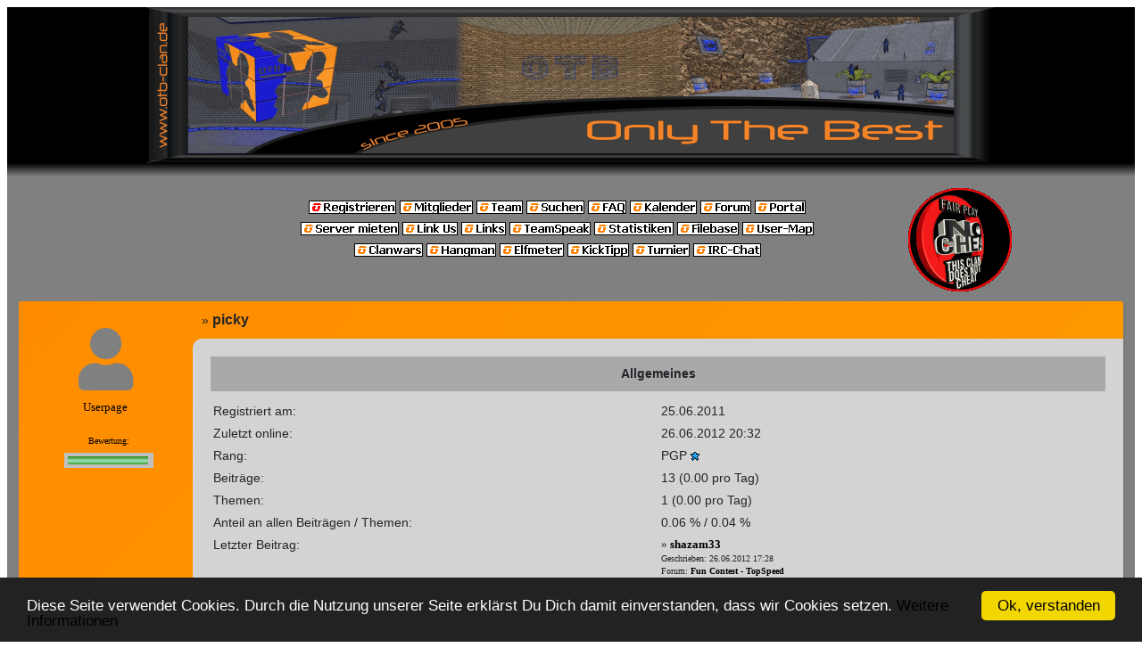

--- FILE ---
content_type: text/html; charset=UTF-8
request_url: https://www.otb-server.de/wbblite/profile.php?userid=460&sid=ee80c293a6e91f37c63c97c49efa772d
body_size: 7501
content:
<!DOCTYPE HTML PUBLIC "-//W3C//DTD HTML 4.01 Transitional//EN">
<html>
 <head>
  <title>[OTB] Clan - Profil von picky</title>
  
<!--


#####   ____    _______   _____  #####
##     / __ \  |__   __| |  _  \    ##
##    / /  \ \    | |    | |_| |    ##
##    | |  | |    | |    |   __/    ##
##    | |  | |    | |    |  _  \    ##
##    \ \__/ /    | |    | |_| |    ##
##     \____/     |_|    |_____/    ##
#####                            #####

                     You know, the best.


-->


<meta name="viewport" content="width=device-width, initial-scale=1.0">
<base href="https://www.otb-server.de/wbblite/" target="_top">

<meta http-equiv="Content-Type" content="text/html; charset=UTF-8">
<meta http-equiv="Content-Style-Type" content="text/css">
<meta http-equiv="Content-Script-Type" content="text/javascript">

<meta name="msapplication-task" content="name=Forum;action-uri=https://www.otb-server.de/wbblite/;icon-uri=https://www.otb-server.de/favicon.ico">
<meta name="msapplication-task" content="name=Portal;action-uri=https://www.otb-server.de/wbblite/portal.php;icon-uri=https://www.otb-server.de/favicon.ico">
<meta name="msapplication-task" content="name=Server mieten;action-uri=https://www.otb-server.de/;icon-uri=https://www.otb-server.de/favicon.ico">
<meta name="msapplication-task" content="name=Shop;action-uri=https://shop.otb-server.de/;icon-uri=https://www.otb-server.de/favicon.ico">
<meta name="msapplication-task" content="name=TeamSpeak 3;action-uri=https://ts3.otb-server.de/;icon-uri=https://www.otb-server.de/favicon.ico">

<link rel="alternate" type="application/rss+xml" title="[OTB] Clan RSS-Feed" href="https://www.otb-server.de/wbblite/feed.php">

<link rel="stylesheet" href="extern/fontawesome/fontawesome-free-5.13.0-web/css/all.css">
<link rel="stylesheet" href="extern/bootstrap/bootstrap-4.5.0-dist/css/bootstrap.min.css">

<script src="extern/jquery/3.5.1/jquery-3.5.1.min.js"></script>
<script src="extern/popper/1.16.1-lts/dist/umd/popper.min.js"></script>
<script src="extern/bootstrap/bootstrap-4.5.0-dist/js/bootstrap.min.js"></script>
<script>
$(document).ready(function(){
 $.fn.popover.Constructor.Default.whiteList.input = ['type', 'name', 'value', 'checked', 'onclick'];
 $.fn.popover.Constructor.Default.whiteList.label = ['for', 'style'];
 $.fn.popover.Constructor.Default.whiteList.p = ['style'];
	
 $('[data-toggle="popover"]').popover({
  animation: true,
  trigger: 'click',
  container: 'body'
 }); 
});
</script>

<link rel="stylesheet" href="extern/fancybox/fancybox-3.5.7/dist/jquery.fancybox.min.css">
<script src="extern/fancybox/fancybox-3.5.7/dist/jquery.fancybox.min.js"></script>

<link rel="stylesheet" href="extern/lightzap/css/lightzap.css">
<script src="extern/lightzap/js/lightzap.js"></script>

<link rel="icon" type="image/x-icon" href="../favicon.ico">
<META name="author" content="Ralf Beckebans">
<META name="copyright" content="Ralf Beckebans">
<META name="keywords" content="paintball, digitalpaint, digital, paint, digital paint, digital paintball, dpball, gotcha, clan, otbclan, otb-clan, otb clan, otb, paintball2, only the best">
<META name="description" content="Only The Best ( OTB / [OTB] Clan ) ist einer der ältesten deutschen Clans des Spiels Digital Paint: Paintball 2. Pub Match und Speed Server mit kurzen Respawnzeiten und einer großen Auswahl an Maps.">
<META name="page-type" content="Clan - Page">
<META name="audience" content="Alle">
<META name="publisher" content="Ralf Beckebans">
<META name="language" content="de">
<META name="robots" content="index,follow">
<META name="dc.creator" content="Ralf Beckebans">
<META name="dc.contributor" content="Ralf Beckebans">
<META name="dc.subject" content="paintball, digitalpaint, digital, paint, digital paint, digital paintball, dpball, gotcha, clan, otbclan, otb-clan, otb clan, otb, paintball2, only the best">
<META name="dc.description" content="Only The Best ( OTB / [OTB] Clan ) ist einer der ältesten deutschen Clans des Spiels Digital Paint: Paintball 2. Pub Match und Speed Server mit kurzen Respawnzeiten und einer großen Auswahl an Maps.">
<META name="dc.title" content="Only The Best ( OTB / [OTB] Clan ) ist einer der ältesten deutschen Clans des Spiels Digital Paint: Paintball 2. Pub Match und Speed Server mit kurzen Respawnzeiten und einer großen Auswahl an Maps.">
<META name="dc.publisher" content="Ralf Beckebans">
<META name="dc.language" content="de">
<META name="dc.rights" content="Ralf Beckebans">
<META name="dc.type" content="Clan - Page">
<META name="date" content="01-26-2026">
<META name="revisit-after" content="7days">


<STYLE TYPE="TEXT/CSS">
 <!--
  BODY {
 scrollbar-base-color: #D56A00;
 scrollbar-arrow-color: #FFFFFF;
 scrollbar-track-color: #FF9900;
 scrollbar-face-color: #D56A00;
 scrollbar-shadow-color: #000000;
 scrollbar-darkshadow-color: #000000;
 scrollbar-highlight-color: #D56A00;
 scrollbar-3dlight-color: #DFDFDF;
 margin: 8px;
 }
SELECT {
  FONT-SIZE: 12px;
  FONT-FAMILY: Tahoma,Helvetica;
  COLOR: #000000;
  BACKGROUND-COLOR: #CFCFCF;
}

 #tablecat { background-image: url(images/orange_mix/cellpic.gif); }
 .clsCursor {  cursor: hand}
 TEXTAREA {
  FONT-SIZE: 12px;
  FONT-FAMILY: Tahoma,Helvetica;
  COLOR: #000000;
  BACKGROUND-COLOR: #CFCFCF;
 }

table {
 display: table;
 border-collapse: collapse;
 border-color: black;
}

tr {
 display: table-row;
}

td {
 display: table-cell;
 padding: 4px;
}

 .input {
  FONT-SIZE: 12px;
  FONT-FAMILY: Tahoma,Helvetica;
  COLOR: #000000;
  BACKGROUND-COLOR: #CFCFCF;
  
  border-top-width : 1px;
  border-right-width : 1px;
  border-bottom-width : 1px;
  border-left-width : 1px;
  text-indent : 2px;
 }
 .topnavi {
 padding-right: 5px;
 padding-bottom: 18px;
 padding-left: 5px;
 }
 
 #bg A:link, #bg A:visited, #bg A:active { COLOR: #000000; TEXT-DECORATION: none; }
 #bg A:hover { COLOR: #000000; TEXT-DECORATION: underline; }
 
 #tablea A:link, #tablea A:visited, #tablea A:active { COLOR: #000000; TEXT-DECORATION: none; }
 #tablea A:hover { COLOR: #000000; TEXT-DECORATION: underline; }
 
 #tableb A:link, #tableb A:visited, #tableb A:active { COLOR: #000000; TEXT-DECORATION: none; }
 #tableb A:hover { COLOR: #000000; TEXT-DECORATION: underline; }
 
 #tablecat A:link, #tablecat A:visited, #tablecat A:active { COLOR: #ffffff; TEXT-DECORATION: none; }
 #tablecat A:hover { COLOR: #ffffff; TEXT-DECORATION: underline; }
 
 #tabletitle A:link, #tabletitle A:visited, #tabletitle A:active { COLOR: #000000; TEXT-DECORATION: none; }
 #tabletitle A:hover { COLOR: #000000; TEXT-DECORATION: underline; }
 
 #tabletitle { background-image: url(images/orange_mix/cellpic.gif); }
 .clsCursor {  cursor: hand}

.admin_comment {font-size : 10px; font-weight: bold;color: red; line-height: 14pt;}

.avatable {
background-repeat: no-repeat;
background-position:center;
}

  #info
  {
    overflow: visible;
    top: expression(body.scrollTop);
    width: 100%;
    position: absolute; top: 0px; left: 0px;
    z-index:2000;
    font-family: Tahoma,Helvetica;
    font-size: 8pt;
    font-weight: normal;
  }

  #infobar a, #infobar a:link, #infobar a:visited, #infobar a:active
  {
    display: block;
    float: left;
    width:100%;
    clear: both;
    color: InfoText;
    background: InfoBackground url(images/warning1.gif) no-repeat fixed .3em .3em;
    padding: .45em .3em .45em 2em;
    border-bottom: .16em outset;
    text-decoration: none;
    cursor: default;
  }

  #infobar a:hover
  {
    color: HighlightText;
    background: Highlight url(images/warning2.gif) no-repeat fixed .3em .3em;
  }

  #viewplot
  {
    width: 100%;
    height: expression(this.parentNode.offsetHeight - this.offsetTop);
    overflow-x: hidden;
    overflow-y: scroll;
    padding: 1em;
  }

#info2 {
  border: 1px solid #999999;
  background-color: #FFFF99;
  margin: 0px 5px;
  padding: 1px;
  font-family: Tahoma,Helvetica;
  font-size: 9pt;
  height: 17px;

  margin-top: -35px;
}

#text {
  float: left;
  clear: right;
  width: 80%;
}

#close {
  text-align: right;
  padding: 1px;
}

#close A {
  text-decoration: none;
  color: #888888;
  border: 1px solid #DDDDDD;
  background-color: #FFFFCC;
  padding: 0px 3px;
}

#close A:hover {
  background-color: #EEEEEE;
}

.highlight {color: #FF0000; font-weight: bold; }

.Clanwar {
  FONT-SIZE: 12px;
  FONT-FAMILY: Tahoma,Helvetica;
  COLOR: #000000;
  background-color: #CFCFCF;
  border: 1px solid #8da4b7;

  border-top-width : 1px;
  border-right-width : 1px;
  border-bottom-width : 1px;
  border-left-width : 1px;
  text-indent : 2px;
}

.Clanwar:focus {
	background-color: #fff9f4;
	border: 1px solid #fa2;
}

a:focus { outline: none; }

/* menu div-container */

/* Grundaufbau */
div#menu { width:978px; border:#000 1px solid; height:24px; color:#fff; font-size:12px; font-family:Arial; }
div#menu a, div#menu span { display:block; height:24px; vertical-align:middle; line-height:24px; color:#fff; }

div#menu a:hover, div#menu span:hover { background:#00537E; font-weight:bold; }
div#menu div:hover { background:#00537E; }
div#menu div { width:108px; float:left; position:relative; text-align:center; border-right:1px #000 solid; }

.whiteborder { border-bottom:#fff dashed 1px !important; } 

div#menu div div.umenu div { width:120px; }
div#menu div div.umenu div.huumenu div.uumenu div { width:150px; }

/*erste Unterebene */
div#menu div:hover div.umenu { display:block; }
div#menu div div.umenu { display:none; width:120px; position:absolute; top:24px; left:-6px; border:#000 1px solid; background:#006599; margin-top:-1px; }
div#menu div div.umenu a { display:block; height:18px; line-height:18px; border-bottom:#000 1px solid; }
div#menu div div.umenu span { display:block; height:18px; line-height:18px; border-bottom:#000 1px solid; }

/* zweite Ebene */
div#menu div div.umenu div.huumenu div.uumenu { display:none; width:150px; position:absolute; top:0px; left:120px; border:#000 1px solid; background:#006599; }
div#menu div div.umenu div.huumenu div.uumenu a { display:block; height:18px; line-height:18px; border-bottom:#000 1px solid; }
div#menu div div.umenu div.huumenu div.uumenu span { display:block; height:18px; line-height:18px; border-bottom:#000 1px solid; }

div#menu div div.umenu div.huumenu:hover div.uumenu { display:block; }

#cookie_alert_box { 
background-color: #494948;
bottom: 0px;
box-shadow: 0px 2px 2px -2px rgba(0, 0, 0, 0.506);
padding: 5px;
position: fixed;
width: 100%;
z-index: 2050;
margin: -10px;
font-family: Tahoma,Helvetica;
font-size: 9pt;
height: 70px;
}

#usercbar_loginbox a span { display: none; }
#usercbar_loginbox a:focus { background: transparent; }
#usercbar_loginbox a:focus span { display: block; }
#usercbar_loginbox a:focus span {
 display: block;
 position: absolute;
 right: 5em;
 margin-top: 5px;
 background: #C0C0C0;
 padding: 10px;
 font: 11px Tahoma;
 width: 250px;
 height: auto;
 border: 3px solid #fa2;
 text-align: left;
}
#usercbar_loginbox a:hover { background: transparent; }
#usercbar_loginbox a:hover span { display: block; }
#usercbar_loginbox a:hover span {
 display: block;
 position: absolute;
 right: 5em;
 margin-top: 0px;
 background: #C0C0C0;
 padding: 10px;
 font: 11px Tahoma;
 width: 250px;
 height: auto;
 border: 3px solid #fa2;
 text-align: left;
}
#usercbar_loginbox span:hover { background: transparent; }
#usercbar_loginbox span:hover span { display: block; }
#usercbar_loginbox span:hover span {
 display: block;
 position: absolute;
 right: 5em;
 margin-top: 0px;
 background: #C0C0C0;
 padding: 10px;
 font: 11px Tahoma;
 width: 250px;
 height: auto;
 border: 3px solid #fa2;
 text-align: left;
}
.modalDialog {
	position: fixed;
	font-family: Arial, Helvetica, sans-serif;
	top: 0;
	right: 0;
	bottom: 0;
	left: 0;
	background: rgba(0,0,0,0.8);
	z-index: 99999;
	opacity:0;
	-webkit-transition: opacity 400ms ease-in;
	-moz-transition: opacity 400ms ease-in;
	transition: opacity 400ms ease-in;
	pointer-events: none;
}
.modalDialog:target {
	opacity:1;
	pointer-events: auto;
}
.modalDialog > div {
	width: 400px;
	position: relative;
	margin: 10% auto;
	padding: 5px 20px 13px 20px;
	border-radius: 10px;
	background: #fff;
	background: -moz-linear-gradient(#fff, #999);
	background: -webkit-linear-gradient(#fff, #999);
	background: -o-linear-gradient(#fff, #999);
}
.modalClose {
	background: #606061;
	color: #FFFFFF;
	line-height: 25px;
	position: absolute;
	right: -12px;
	text-align: center;
	top: -10px;
	width: 24px;
	text-decoration: none;
	font-weight: bold;
	-webkit-border-radius: 12px;
	-moz-border-radius: 12px;
	border-radius: 12px;
	-moz-box-shadow: 1px 1px 3px #000;
	-webkit-box-shadow: 1px 1px 3px #000;
	box-shadow: 1px 1px 3px #000;
}
.modalClose:hover { background: #00d9ff; }

.onlineMarker{
 background-color: rgb(173, 244, 19);
 margin-top: 4px;
 margin-left: 4px;
 border-radius: 100%;
 border-top-width: 0 !important;
 border-right-width: 0 !important;
 border-bottom-width: 0 !important;
 border-left-width: 0 !important;
 width: 10px;
 height: 10px;
 z-index:10;
 -moz-transition:ease-out 0.1s;
 -o-transition:ease-out 0.1s;
 -webkit-transition:ease-out 0.1s;
 transition:ease-out 0.1s;
 position: relative;
}
.onlineMarker_pulse{
 border:10px solid rgb(173, 244, 19);
 background:transparent;
 -webkit-border-radius:40px;
 -moz-border-radius:40px;
 border-radius:40px;
 height:40px;
 width:40px;
 -webkit-animation:pulse 3s ease-out infinite;
 -moz-animation:pulse 3s ease-out infinite;
 animation:pulse 3s ease-out infinite;
 position:absolute;
 top: -25px;
 left: -25px;z-index:1;
 opacity:0;
}
@-moz-keyframes pulse{
 0%{
  -moz-transform:scale(0);
  opacity:0.0
 }
 25%{
  -moz-transform:scale(0);
  opacity:0.1
 }
 50%{
  -moz-transform:scale(0.1);
  opacity:0.3
 }
 75%{
  -moz-transform:scale(0.5);
  opacity:0.5
 }
 100%{
  -moz-transform:scale(1);
  opacity:0.0
 }
}
@-webkit-keyframes "pulse"{
 0%{-webkit-transform:scale(0);
  opacity:0.0
 }
 25%{
  -webkit-transform:scale(0);
  opacity:0.1
 }
 50%{
  -webkit-transform:scale(0.1);
  opacity:0.3
 }
 75%{
  -webkit-transform:scale(0.5);
  opacity:0.5
 }
 100%{
  -webkit-transform:scale(1);
  opacity:0.0
 }
}

.danke_profillink {
 color: whitesmoke !important;
}

.fancybox-slide--iframe .fancybox-content {
  width: 800px;
  height: 600px;
  max-width: 80%;
  max-height: 80%;
  margin: 0px;
}

::placeholder { color: white; }
textarea:focus, input:focus { outline: none; }

.flexrow { display: flex;flex-direction: row; }
.flexcol { display: flex;flex-direction: column; }

.font10 { font-size: 10px;font-family: 'Open Sans','Helvetica Neue',Helvetica,Arial,sans-serif;line-height: 14px; }
.font11 { font-size: 11px;font-family: 'Open Sans','Helvetica Neue',Helvetica,Arial,sans-serif;line-height: 14px; }
.font12 { font-size: 12px;font-family: 'Open Sans','Helvetica Neue',Helvetica,Arial,sans-serif;line-height: 14px; }
.font14 { font-size: 14px;font-family: 'Open Sans','Helvetica Neue',Helvetica,Arial,sans-serif;line-height: 1.4; }
.font16 { font-size: 16px;font-family: 'Open Sans','Helvetica Neue',Helvetica,Arial,sans-serif;line-height: 1.4; }
.font23 { font-size: 23px;font-family: 'Open Sans','Helvetica Neue',Helvetica,Arial,sans-serif;line-height: 2.3; }

.bold { font-weight: bold; }

.title { padding: 10px;background-color: darkorange;background-image: linear-gradient(to bottom right, darkorange, orange);border-top-left-radius: 3px;border-top-right-radius: 3px; }
.smalltitle { padding: 5px;background-color: darkorange;background-image: linear-gradient(to bottom right, darkorange, orange); }
.backcolor { background-color: darkorange;background-image: linear-gradient(to bottom right, darkorange, orange); }
.bordercolor1_left { border-left: 1px solid darkorange; }
.bordercolor1_right { border-right: 1px solid darkorange; }
.bordercolor1_bottom { border-bottom: 1px solid darkorange; }
.bordercolor3_top { border-top: 3px solid darkorange; }
  acronym { cursor: help; }
  *, ::after, ::before { box-sizing: content-box; }
 -->
</STYLE>

<script type="text/javascript">
 var ol_fgcolor= "#C0C0C0";
 var ol_bgcolor= "#000000";
</script>
<script type="text/javascript" src="js/overlib.js"><!-- overLIB (c) Erik Bosrup --></script>

<script type="text/javascript" src="js/konami.js"></script>



<script type="text/javascript">
 var DHTML = (document.getElementById || document.all || document.layers);
 function ap_getObj(name)
 {
  if (document.getElementById)
  {
   return document.getElementById(name).style;
  }
  else if (document.all)
  {
   return document.all[name].style;
  }
  else if (document.layers)
  {
   return document.layers[name];
  }
 }
 function ap_showWaitMessage(div,flag)
 {
  if (!DHTML) return;
  var x = ap_getObj(div);
  x.visibility = (flag) ? 'visible':'hidden'
  if(! document.getElementById)
   if(document.layers)
    x.left=280/2;
  return true;
 }
</script>

<!-- Start Cookie Plugin -->
<script type="text/javascript">
  window.cookieconsent_options = {
  message: 'Diese Seite verwendet Cookies. Durch die Nutzung unserer Seite erklärst Du Dich damit einverstanden, dass wir Cookies setzen.',
  dismiss: 'Ok, verstanden',
  learnMore: 'Weitere Informationen',
  link: 'explanation_cookies.php?sid=9fd18c6e4877fa6a04654e5d9481ba05',
  theme: 'dark-bottom'
 };
</script>
<script type="text/javascript" src="js/cookie-hinweis_script-v2.js"></script>
<!-- Ende Cookie Plugin -->

<script type="text/javascript">
 var date = new Date();
 if(date.getDate() == 1 && date.getMonth() == 3) {
  document.documentElement.setAttribute('style','-webkit-filter: invert(100%);filter: invert(100%);');
 }
</script>
  <script language="JavaScript" type="text/javascript">
   function admininfo() {
   var win;
   win=window.open("admininfo.php?id=460","admininfo","height=230,width=450");
   }
   function rate(userid) {
    window.open("misc.php?action=userrating&userid="+userid+"&sid=9fd18c6e4877fa6a04654e5d9481ba05","rate","toolbar=no,scrollbars=no,resizable=no,width=350,height=150");
   }
  </script>
 </head>

 <body bgcolor="#DFDFDF" text="#000000" id="bg">
  <table width="100%" cellpadding="0" cellspacing="1" align="center" border="0" bgcolor="#000000">
   <tr>
    <td bgcolor="#808080" align="center" style="padding: 0px;">

     

<div class="flexcol waitdiv" id="waitDiv" style="position: absolute;left: 40%;top: 50%;visibility: hidden;text-align: center;z-index: 2305;">
 <div>
  <img src="./images/warte_otbcube.gif" alt="Bitte warten..." title="Bitte warten...">
 </div>
 <div class="font16 bold" style="padding: 10px;">
  Lade... Bitte warten...
 </div>
</div>

<script type="text/javascript">
 ap_showWaitMessage('waitDiv', 1);
</script>

<div class="header flexcol" style="width: 100%;">
 <div style="padding: 0px;background-color: black;text-align: center;border: 0px;border-bottom-width: 15px;border-style: solid;border-image: linear-gradient(to bottom, black, grey) 0 0 100% 0;">
  <a href="index.php?sid=9fd18c6e4877fa6a04654e5d9481ba05" title="www.OTB-Clan.de"><img src="images/orange_mix/header2009_final.jpg" alt="Logo" border=0></a>
 </div>
 <div class="flexrow" style="padding: 10px;text-align: center;align-items: center;vertical-align: middle;">
  <div style="width: 25%;white-space: nowrap">&nbsp;</div>
  <div class="flexcol topnavi" style="white-space: nowrap">
   <div style="padding: 3px;"> <a href="register.php?sid=9fd18c6e4877fa6a04654e5d9481ba05"><img src="images/orange_mix/top_register.gif" border=0 alt="Registrierung" title="Zur Registrierung"></a>
   <a href="memberslist.php?sid=9fd18c6e4877fa6a04654e5d9481ba05"><img src="images/orange_mix/top_members.gif" border=0 alt="Mitgliederliste" title="Zur Mitgliederliste"></a> <a href="team.php?sid=9fd18c6e4877fa6a04654e5d9481ba05"><img src="images/orange_mix/top_team.gif" border=0 alt="Team" title="Team"></a> <a href="search.php?sid=9fd18c6e4877fa6a04654e5d9481ba05"><img src="images/orange_mix/top_search.gif" border=0 alt="Suche" title="Zur Suche"></a> <a href="misc.php?action=faq&amp;sid=9fd18c6e4877fa6a04654e5d9481ba05"><img src="images/orange_mix/top_faq.gif" border=0 alt="FAQ" title="H&auml;ufig gestellte Fragen"></a> <a href="calender.php?sid=9fd18c6e4877fa6a04654e5d9481ba05"><img src="images/orange_mix/top_calender.gif" border=0 alt="Kalender" title="Zum Kalender"></a> <a href="index.php?sid=9fd18c6e4877fa6a04654e5d9481ba05"><img src="images/orange_mix/top_start.gif" border=0 alt="Startseite" title="Zur Startseite"></a> <a href="portal.php?sid=9fd18c6e4877fa6a04654e5d9481ba05"><img src="images/orange_mix/top_portal.gif" border=0 alt="Portal" title="Zum Portal"></a> </div>
   <div style="padding: 3px;"> <a href="https://www.OTB-Server.de" target="_blank"><img src="images/orange_mix/top_server.gif" border=0 alt="Server mieten" title="Server mieten"></a> <a href="linkus.php?sid=9fd18c6e4877fa6a04654e5d9481ba05"><img src="images/orange_mix/top_linkus.gif" border=0 alt="Link Us" title="Link Us"></a> <a href="misc.php?action=links&amp;sid=9fd18c6e4877fa6a04654e5d9481ba05"><img src="images/orange_mix/top_links.gif" border=0 alt="Links" title="Partnerseiten & Links"></a> <a href="vgts3.php?sid=9fd18c6e4877fa6a04654e5d9481ba05"><img src="images/orange_mix/top_teamspeak.gif" border=0 alt="TeamSpeak" title="Zum TeamSpeak-Server"></a> <a href="statsinfo.php?sid=9fd18c6e4877fa6a04654e5d9481ba05"><img src="images/orange_mix/top_statsinfo.gif" border=0 alt="Statistik" title="Zur Statistik"></a> <a href="filebase_index.php?sid=9fd18c6e4877fa6a04654e5d9481ba05"><img src="images/orange_mix/top_filebase.gif" border=0 alt="Filebase" title="Zur Filebase"></a>  <a href="mapg.php?sid=9fd18c6e4877fa6a04654e5d9481ba05"><img src="images/orange_mix/top_usermap.gif" border=0 alt="User-Map" title="Zur User-Map"></a>  </div>
   <div style="padding: 3px;"> <a href="clanwar.php?action=uebersicht&amp;sid=9fd18c6e4877fa6a04654e5d9481ba05"><img src="images/orange_mix/top_clanwars.gif" border=0 alt="Clanwars" title="Clanwars"></a>      <a href="hangman.php?sid=9fd18c6e4877fa6a04654e5d9481ba05"><img src="images/orange_mix/top_hangman.gif" border=0 alt="Hangman" title="Hangman"></a> <a href="elfer.php?sid=9fd18c6e4877fa6a04654e5d9481ba05"><img src="images/orange_mix/top_elfmeter.gif" border=0 alt="Elfmeter" title="Zum Elfmeter"></a> <a href="kt_main.php?sid=9fd18c6e4877fa6a04654e5d9481ba05"><img src="images/orange_mix/top_kicktipp.gif" border=0 alt="KickTipp" title="KickTipp"></a>  <a href="pbturnier.php?action=ansicht&amp;id=5&amp;sid=9fd18c6e4877fa6a04654e5d9481ba05"><img src="images/orange_mix/top_turnier.gif" border=0 alt="Turnier" title="Zum Turnier"></a> <a href="chat.php?sid=9fd18c6e4877fa6a04654e5d9481ba05"><img src="images/orange_mix/top_chat.gif" border=0 alt="Chat" title="Zum Chat"></a>   </div>
   <div style="padding: 3px;">   </div>
  </div>
  <div style="width: 25%;white-space: nowrap"><img src="images/orange_mix/nocheat.gif" border="0" alt="NO CHEAT" title="NO CHEAT"></div>
 </div>
</div>






  <div class="profile flexrow title" style="width: 98%;padding: 0px;box-shadow: 1px 2px 3px rgba(0,0,0,.1);">
   <div class="flexcol font14" style="min-width: 175px;max-width: 175px;padding: 10px;align-items: center;vertical-align: top;">
    
    <span style="margin: 10 0px;"><i class="fas fa-user fa-5x" style="padding-top:10px;color: grey;" alt="Avatar" title="Avatar"></i></span>
    
    
    <a href="userpage.php?action=ansicht&amp;id=460&amp;sid=9fd18c6e4877fa6a04654e5d9481ba05" target="_blank" title="Userpage anzeigen"><font face="Tahoma" size="2">Userpage</font></a><br>
    <table cellpadding="1" cellspacing="1" border="0" style="width:100px">
 <tr>
  <td align="center"><font face="Tahoma" size="1"><a href="javascript:rate(460);">Bewertung:</a></font></td>
 </tr>
 <tr>
  <td align="center"><table cellpadding="1" cellspacing="1" border="0" bgcolor="#000000" style="width:100px" align="center">
 <tr>
  <td align="left" bgcolor="#C0C0C0" id="tablea"><img src="images/orange_mix/userrating_green.gif" width="90" height="9" alt="Anzahl Bewertungen: 1 - Durchschnitt: 9.00" title="Anzahl Bewertungen: 1 - Durchschnitt: 9.00"></td>
 </tr>
</table></td>
 </tr>
</table><br>
    
    
   </div>
   <div class="flexcol" style="width: 100%;">
    <div style="padding: 10px;">
     <div class="font14" style="text-align: left;float: left;vertical-align: middle;">&raquo; <span class="font16 bold" style="margin-right: 10px;">picky</span></div>
     <div class="font12 bold" style="text-align: right;float: right;vertical-align: middle;"><span class="font14 bold">&nbsp;</span></div>
    </div>
    <div style="padding: 20px;background-color: lightgrey;border-top-left-radius: 10px;height: 100%;">
     <div class="font14 bold" style="padding: 10px;margin-bottom: 10px;background-color: darkgrey;">Allgemeines</div>
     <div class="flexcol" style="vertical-align: middle;">
      
      <div class="flexrow">
       <div class="font14" style="width: 50%;text-align: left;vertical-align: middle;padding: 3px;">Registriert am:</div>
       <div class="font14" style="width: 50%;text-align: left;vertical-align: middle;padding: 3px;">25.06.2011</div>
      </div>
      <div class="flexrow">
       <div class="font14" style="width: 50%;text-align: left;vertical-align: middle;padding: 3px;">Zuletzt online:</div>
       <div class="font14" style="width: 50%;text-align: left;vertical-align: middle;padding: 3px;">26.06.2012 20:32</div>
      </div>
      <div class="flexrow">
       <div class="font14" style="width: 50%;text-align: left;vertical-align: middle;padding: 3px;">Rang:</div>
       <div class="font14" style="width: 50%;text-align: left;vertical-align: middle;padding: 3px;">PGP <img src="images/orange_mix/star_blue.gif" alt=" "></div>
      </div>
      
      <div class="flexrow">
       <div class="font14" style="width: 50%;text-align: left;vertical-align: middle;padding: 3px;">Beitr&auml;ge:</div>
       <div class="font14" style="width: 50%;text-align: left;vertical-align: middle;padding: 3px;">13 (0.00 pro Tag)</div>
      </div>
      <div class="flexrow">
       <div class="font14" style="width: 50%;text-align: left;vertical-align: middle;padding: 3px;">Themen:</div>
       <div class="font14" style="width: 50%;text-align: left;vertical-align: middle;padding: 3px;">1 (0.00 pro Tag)</div>
      </div>
      <div class="flexrow">
       <div class="font14" style="width: 50%;text-align: left;vertical-align: middle;padding: 3px;">Anteil an allen Beitr&auml;gen / Themen:</div>
       <div class="font14" style="width: 50%;text-align: left;vertical-align: middle;padding: 3px;">0.06 % / 0.04 %</div>
      </div>
      <div class="flexrow">
       <div class="font14" style="width: 50%;text-align: left;vertical-align: middle;padding: 3px;">Letzter Beitrag:</div>
       <div class="font14" style="width: 50%;text-align: left;vertical-align: middle;padding: 3px;"><font face="Tahoma" size="2">&raquo; <a href="thread.php?postid=21900&sid=9fd18c6e4877fa6a04654e5d9481ba05#post21900"><b>shazam33</b></a></font><br>
<font face="Tahoma" size="1">Geschrieben: 26.06.2012 17:28<br>
Forum: <a href="board.php?boardid=283&sid=9fd18c6e4877fa6a04654e5d9481ba05"><b>Fun Contest - TopSpeed</b></a></font></div>
      </div>
      <div class="flexrow">
       <div class="font14" style="width: 50%;text-align: left;vertical-align: middle;padding: 3px;">Zur Zeit unterwegs:</div>
       <div class="font14" style="width: 50%;text-align: left;vertical-align: middle;padding: 3px;">Unbekannt</div>
      </div>
      <div class="flexrow">
       <div class="font14" style="width: 50%;text-align: left;vertical-align: middle;padding: 3px;">Events:</div>
       <div class="font14" style="width: 50%;text-align: left;vertical-align: middle;padding: 3px;"><a href="calender.php?action=eventoverview&userid=460&groupid=4&linked=true&sid=9fd18c6e4877fa6a04654e5d9481ba05">Events anzeigen</a></div>
      </div>
      
     </div>
     <hr width="100%" color="#000000" noShade size="1">
     <div class="flexcol" style="vertical-align: middle;">
      <div class="flexrow">
       <div class="font14" style="width: 50%;text-align: left;vertical-align: middle;padding: 3px;">E-Mail:</div>
       <div class="font14" style="width: 50%;text-align: left;vertical-align: middle;padding: 3px;"><a href="mailto:Christian.Zehetbauer@web.de">Christian.Zehetbauer@web.de</a></div>
      </div>
      <div class="flexrow">
       <div class="font14" style="width: 50%;text-align: left;vertical-align: middle;padding: 3px;">Homepage:</div>
       <div class="font14" style="width: 50%;text-align: left;vertical-align: middle;padding: 3px;">Nicht angegeben </div>
      </div>
      <div class="flexrow">
       <div class="font14" style="width: 50%;text-align: left;vertical-align: middle;padding: 3px;">eBay Benutzername:</div>
       <div class="font14" style="width: 50%;text-align: left;vertical-align: middle;padding: 3px;">Nicht angegeben </div>
      </div>
      <div class="flexrow">
       <div class="font14" style="width: 50%;text-align: left;vertical-align: middle;padding: 3px;">ICQ Nummer:</div>
       <div class="font14" style="width: 50%;text-align: left;vertical-align: middle;padding: 3px;">Nicht angegeben </div>
      </div>
      <div class="flexrow">
       <div class="font14" style="width: 50%;text-align: left;vertical-align: middle;padding: 3px;">Skype Screenname:</div>
       <div class="font14" style="width: 50%;text-align: left;vertical-align: middle;padding: 3px;">Nicht angegeben </div>
      </div>
      <div class="flexrow">
 <div class="font14" style="width: 50%;text-align: left;vertical-align: middle;padding: 3px;">Twitter Profil:</div>
 <div class="font14" style="width: 50%;text-align: left;vertical-align: middle;padding: 3px;">Nicht angegeben </div>
</div>
<div class="flexrow">
 <div class="font14" style="width: 50%;text-align: left;vertical-align: middle;padding: 3px;">Facebook Profil:</div>
 <div class="font14" style="width: 50%;text-align: left;vertical-align: middle;padding: 3px;">Nicht angegeben </div>
</div>
      <div class="flexrow">
       <div class="font14" style="width: 50%;text-align: left;vertical-align: middle;padding: 3px;">YouTube:</div>
       <div class="font14" style="width: 50%;text-align: left;vertical-align: middle;padding: 3px;">Nicht angegeben </div>
      </div>
      <div class="flexrow">
       <div class="font14" style="width: 50%;text-align: left;vertical-align: middle;padding: 3px;">Steam:</div>
       <div class="font14" style="width: 50%;text-align: left;vertical-align: middle;padding: 3px;">Nicht angegeben </div>
      </div>
      <div class="flexrow">
       <div class="font14" style="width: 50%;text-align: left;vertical-align: middle;padding: 3px;">Twitch:</div>
       <div class="font14" style="width: 50%;text-align: left;vertical-align: middle;padding: 3px;">Nicht angegeben </div>
      </div>
     </div>
     <hr width="100%" color="#000000" noShade size="1">
     <div class="flexcol" style="vertical-align: middle;">
      <div class="flexrow">
       <div class="font14" style="width: 50%;text-align: left;vertical-align: middle;padding: 3px;">Geburtstag:</div>
       <div class="font14" style="width: 50%;text-align: left;vertical-align: middle;padding: 3px;">Nicht angegeben  </div>
      </div>
      <div class="flexrow">
       <div class="font14" style="width: 50%;text-align: left;vertical-align: middle;padding: 3px;">Geschlecht:</div>
       <div class="font14" style="width: 50%;text-align: left;vertical-align: middle;padding: 3px;">Nicht angegeben </div>
      </div>
      
      
      
      <hr width="100%" color="#000000" noShade size="1">
<div class="flexrow">
 <div class="font14" style="width: 50%;text-align: left;vertical-align: middle;padding: 3px;">Gefällt mir auf der Userpage erhalten:</div>
 <div class="font14" style="width: 50%;text-align: left;vertical-align: middle;padding: 3px;">0</div>
</div>
<div class="flexrow">
 <div class="font14" style="width: 50%;text-align: left;vertical-align: middle;padding: 3px;">Gefällt mir auf der Userpage abgegeben:</div>
 <div class="font14" style="width: 50%;text-align: left;vertical-align: middle;padding: 3px;">0</div>
</div>
     </div>
     <div class="font14 bold" style="padding: 10px;margin: 10 0px;background-color: darkgrey;">Spiele</div>
     <div class="flexcol" style="vertical-align: middle;">
      <div class="flexrow">
       <div class="font14" style="width: 50%;text-align: left;vertical-align: middle;padding: 3px;">Dieblink:</div>
       <div class="font14" style="width: 50%;text-align: left;vertical-align: middle;padding: 3px;">noch nichts gestohlen</div>
      </div>
      <div class="flexrow">
       <div class="font14" style="width: 50%;text-align: left;vertical-align: middle;padding: 3px;">Safeknacker:</div>
       <div class="font14" style="width: 50%;text-align: left;vertical-align: middle;padding: 3px;">noch keinen Safe geknackt</div>
      </div>
      <div class="flexrow">
       <div class="font14" style="width: 50%;text-align: left;vertical-align: middle;padding: 3px;">Ostereier:</div>
       <div class="font14" style="width: 50%;text-align: left;vertical-align: middle;padding: 3px;">noch keine gefunden</div>
      </div>
      <div class="flexrow">
       <div class="font14" style="width: 50%;text-align: left;vertical-align: middle;padding: 3px;">Elfmeter:</div>
       <div class="font14" style="width: 50%;text-align: left;vertical-align: middle;padding: 3px;"><a href="./elfer.php?action=sofort&idgegner=460">Elfmeter herausfordern</a></div>
      </div>
      <div class="flexrow">
       <div class="font14" style="width: 50%;text-align: left;vertical-align: middle;padding: 3px;">Elfmeter - Siege:</div>
       <div class="font14" style="width: 50%;text-align: left;vertical-align: middle;padding: 3px;">0</div>
      </div>
      <div class="flexrow">
       <div class="font14" style="width: 50%;text-align: left;vertical-align: middle;padding: 3px;">Elfmeter - Unentschieden:</div>
       <div class="font14" style="width: 50%;text-align: left;vertical-align: middle;padding: 3px;">0</div>
      </div>
      <div class="flexrow">
       <div class="font14" style="width: 50%;text-align: left;vertical-align: middle;padding: 3px;">Elfmeter - Verloren:</div>
       <div class="font14" style="width: 50%;text-align: left;vertical-align: middle;padding: 3px;">0</div>
      </div>
     </div>
     <div class="font14 bold" style="padding: 10px;margin: 10 0px;background-color: darkgrey;">Signatur</div>
     <div class="font14" style="padding: 20px;text-align: center;">Es wurde keine Signatur eingetragen.</div>
     <div class="font14 bold" style="padding: 10px;margin: 10 0px;background-color: darkgrey;">Kontakt</div>
     <div class="font14" style="padding: 20px;text-align: center;">  <a href="search.php?action=user&userid=460&sid=9fd18c6e4877fa6a04654e5d9481ba05"><img src="images/orange_mix/search.gif" border=0 alt="Beitr&auml;ge von picky suchen" title="Beitr&auml;ge von picky suchen"></a>
 <a href="usercp.php?action=buddy&add=460&sid=9fd18c6e4877fa6a04654e5d9481ba05"><img src="images/orange_mix/homie.gif" border=0 alt="Nehmen Sie picky in Ihre Freundesliste auf"></a> </div>
    </div>
   </div>
  </div>

     <div class="footer_links font14 bold" style="padding: 20px;text-align: center;align-items: center;align-self: center;white-space: nowrap;">
 <a href="datenschutz.php?sid=9fd18c6e4877fa6a04654e5d9481ba05">Datenschutz</a> - <a href="explanation_cookies.php?sid=9fd18c6e4877fa6a04654e5d9481ba05">Cookies</a> - <a href="impressum.php?sid=9fd18c6e4877fa6a04654e5d9481ba05">Impressum</a>
</div>
<div class="flexcol" style="padding: 5px;margin-left: auto;margin-right: auto;margin-bottom: 20px;background-color: silver;vertical-align: top;width: fit-content;border-radius: 3px;box-shadow: 1px 2px 3px rgba(0,0,0,.1);">
 <div class="footer_data font11" style="padding-bottom: 5px;text-align: center;align-items: center;align-self: center;white-space: nowrap;">
  Powered by <span class="bold"><a href="https://www.woltlab.de" target="_blank" rel="noreferrer noopener">Burning Board Lite 1.0.2pl3++</a></span> © 2001-2004 <span class="bold"><a href="https://www.woltlab.de" target="_blank" rel="noreferrer noopener">WoltLab GmbH</a></span>
 </div>
 <div class="footer_data font11" style="text-align: center;align-items: center;align-self: center;white-space: nowrap;">
  DB: 0.158s | DB-Abfragen: 36 | Gesamt: 0.229s | PHP: 31% | SQL: 69%<br>
  
 </div>
 
 <hr style="width: 75%;height: 1px;border-width:0;color: #000000;background-color: #000000;">
 <div class="footer_info font11" style="text-align: center;align-items: center;align-self: center;white-space: nowrap;">
  Online seit 20 Jahren   und  206 Tagen <br>
  <a href="counter.php?sid=9fd18c6e4877fa6a04654e5d9481ba05">Besucher gesamt: 0 &laquo;&raquo; Besucher heute: 0 &laquo;&raquo; Besucher gestern: 0</a>
 </div>
 
</div>

<script language="JavaScript" type="text/javascript">
ap_showWaitMessage('waitDiv', 0);
</script>

    </td>
   </tr>
  </table>
 </body>
</html>

--- FILE ---
content_type: text/javascript
request_url: https://www.otb-server.de/wbblite/extern/lightzap/js/lightzap.js
body_size: 4551
content:
/* LightZAP v2.53
by Szalai Mihaly - http://dragonzap.szunyi.com
original by Lokesh Dhakar (lightbox) - http://lokeshdhakar.com

For more information, visit:
http://dragonzap.szunyi.com/index.php?e=page&al=lightzap&l=en

Licensed under the Creative Commons Attribution 2.5 License - http://creativecommons.org/licenses/by/2.5/
- free for use in both personal and commercial projects
- attribution requires leaving author name, author link, and the license info intact

Thanks
- Scott Upton(uptonic.com), Peter-Paul Koch(quirksmode.com), and Thomas Fuchs(mir.aculo.us) for ideas, libs, and snippets.
- Artemy Tregubenko (arty.name) for cleanup and help in updating to latest proto-aculous in v2.05.
- Szalai Mihaly (dragonzap.szunyi.com), automatic image resize for screen, fullscreen viewer,  print button, download button, like button and new design.*/
(function () {
	var $ = jQuery,	album = [], currentImageIndex = 0, LightZAPOptions, lz, $lightzap, $container, $image, imgNotFound;
	var windowWidth, windowHeight, originalWidth, originalHeight, isfull = false, marginWidth = -1, marginHeight = -1;
	var pfx = ["webkit", "moz", "ms", "o", ""];
	LightZAPOptions = (function () {
		function LightZAPOptions() {
			// Settings
			this.resizeDuration = 700;
			this.fadeDuration = 900;
			this.imagetext = ""; //"Image "
			this.oftext = " / "; //" of "
			this.bytext = "by";
			this.notfoundtext = "Image not found";
			// Optional
			this.print = true;
			this.download = true;
			this.like = true;
		}
		return LightZAPOptions;
	})();
	var LightZAP = (function () {
		function LightZAP(options) {
			lz = this;
			lz.options = options;

			//Set links
			_ref = $("a");
			for (i = 0; i < _ref.length; i++) {
				a = $(_ref[i]);
				if (typeof a.attr("data-lightzap") !== "undefined") {
					a.on("click", function (e) {
						lz.start($(e.currentTarget));
						return false;
					});
				}
			}

			//Build lightzap
			$("<div/>", {"id": "lightzap"}).append (
				$("<div/>", {"class": "lz-container"}).append(
					$("<div/>", {"class": "lz-loader"}),
					$("<img/>", {"class": "lz-image"}),
					$("<div/>", {"class": "lz-nav"}).append(
						$("<a/>", {"class": "lz-prev"}),
						$("<a/>", {"class": "lz-next"})
					),
					$("<div/>", {"class": "lz-float lz-buttonContainer" }).append(
						$("<div/>", {"class": "lz-more lz-button" }),
						$("<div/>", {"class": "lz-close lz-button" })
					),
					$("<div/>", {"class": "lz-labelContainer" }).append(
						$("<div/>", {"class": "lz-float lz-caption"}),
						$("<div/>", {"class": "lz-float lz-desc"}),
						$("<div/>", {"class": "lz-float lz-resolution"}),
						$("<div/>", {"class": "lz-float lz-number"}),
						$("<a/>", {"class": "lz-float lz-by", "target": "_blank"})
					)
				)
			).appendTo($("body"));

			//Set varibles
			$lightzap = $("#lightzap").hide(); //and hide
			$image = $lightzap.find(".lz-image");
			$container = $lightzap.find(".lz-container");

			//FullScreen
			var pfx0 = ["IsFullScreen", "FullScreen"];
			var pfx1 = ["CancelFullScreen", "RequestFullScreen"];
			var p = 0, k, m, t = "undefined";
			while (p < pfx.length && !document[m]) {
				k = 0;
				while (k < pfx0.length) {
					m = pfx0[k];
					if (pfx[p] == "") {
						m = m.substr(0, 1).toLowerCase() + m.substr(1);
						pfx1[0] = pfx1[0].substr(0, 1).toLowerCase() + pfx1[0].substr(1);
						pfx1[1] = pfx1[1].substr(0, 1).toLowerCase() + pfx1[1].substr(1);
					}
					m = pfx[p] + m;
					t = typeof document[m];
					if (t != "undefined") {
						pfx = [pfx[p] + pfx1[0], pfx[p] + pfx1[1], m];
						p = 2;
						break;
					}
					k++;
				}
				p++;
			}

			//Buttons
			$("<div/>", {"class": "lz-button lz-print"
			}).insertBefore(".lz-close").on("click", lz.print);
			$("<div/>", {"class": "lz-button lz-download","target": "_blank"
			}).insertBefore(".lz-close").on("click", lz.download);
			$("<div/>", {"class": "lz-like lz-button"
			}).insertBefore(".lz-close").on("click", lz.like);
			if (p != 3) pfx = false;
			else {
				$("<div/>", {"class": "lz-fullScreen lz-button"}).insertBefore(".lz-close").on("click", function () {
					if (isfull)
						document[pfx[0]]();
					else
						document.getElementById("lightzap")[pfx[1]]();
				});
			}

			//Events
			$lightzap.find(".lz-close").on("click", lz.end);
			$lightzap.find(".lz-desc").hide();
			$lightzap.find(".lz-more").on("click", function (e) {
				if ($lightzap.find(".lz-desc").css("display") == "none")
					$lightzap.find(".lz-desc").show();
				else
					$lightzap.find(".lz-desc").hide();
			});
			$lightzap.on("click", function (e) {
				if ($(e.target).attr("id") === "lightzap") lz.end();
			});
			$lightzap.find(".lz-prev").on("click", function (e) {
				lz.changeImage(lz.currentImageIndex - 1);
			});
			$lightzap.find(".lz-next").on("click", function (e) {
				lz.changeImage(lz.currentImageIndex + 1);
			});
		};
		LightZAP.prototype.start = function ($link) {
			//Show overlay
			lz.sizeOverlay();
			$lightzap.fadeIn(lz.options.fadeDuration);
			$(window).on("resize", lz.sizeOverlay);
			$("select, object, embed").css("visibility", "hidden");

			//Get original margin
			if (marginWidth == -1) {
				imgNotFound = $image.css("background-image").replace("url(", "").replace(")", "").replace('"', '').replace('"', '');
				$image.css("background-image", "none");
				marginHeight = parseInt($container.css("margin-top"), 10) + parseInt($container.css("margin-bottom"), 10) + parseInt($container.css("padding-top"), 10) + parseInt($container.css("padding-bottom"), 10);
				marginWidth = parseInt($container.css("margin-left"), 10) + parseInt($container.css("margin-right"), 10) + parseInt($container.css("padding-left"), 10) + parseInt($container.css("padding-right"), 10);
			}

			//Create album
			album = [];
			var a, i, imageNumber = 0, _len, _ref;
			if ($link.attr("data-lightzap") == "")
				lz.readAlbum($link);
			else {
				_ref = $($link.prop("tagName") + "[data-lightzap='" + $link.attr("data-lightzap") + "']");
				for (i = 0, _len = _ref.length; i < _len; i++) {
					a = _ref[i];
					lz.readAlbum($(a));
					if ($(a).attr("href") == $link.attr("href")) imageNumber = i;
				}
			}
			lz.changeImage(imageNumber);
		};
		LightZAP.prototype.readAlbum = function ($link) {
			var download = false, like = false, print = false, options = $link.attr("data-options");
			if (typeof options != "undefined") {
				download = options.indexOf("download") != -1;
				like = options.indexOf("like") != -1;
				print = options.indexOf("print") != -1;
			}

			album.push({
				link: $link.attr("href"),
				title: $link.attr("title"),
				desc: $link.attr("data-desc"),
				by: $link.attr("data-by"),
				by_link: $link.attr("data-link"),
				download: download,
				print: print,
				like: like
			});
		};
		LightZAP.prototype.changeImage = function (imageNumber) {
			//Hide other
			$(document).off(".keyboard");
			$lightzap.find(".lz-image, .lz-nav, .lz-prev, .lz-next, .lz-float, .lz-like, .lz-download, .lz-print").hide();
			$lightzap.find(".lz-loader").show();

			//New image
			$container.addClass("animating");
			var preloader = new Image;
			preloader.onload = function () {
				$image.attr("src", album[imageNumber].link);
				originalWidth = preloader.width;
				originalHeight = preloader.height;
				lz.currentImageIndex = imageNumber;
				return lz.getImageSize();
			};
			preloader.onerror = function () {
				album[imageNumber].title = lz.options.notfoundtext;
				album[imageNumber].link = imgNotFound;
				$image.attr("src", album[imageNumber].link);
				originalWidth = 256;
				originalHeight = 256;
				lz.currentImageIndex = imageNumber;
				return lz.getImageSize();
			};
			preloader.src = album[imageNumber].link;
		};
		LightZAP.prototype.sizeOverlay = function () {
			//If chanced size
			if (windowWidth != $(window).width() || windowHeight != $(window).height()) {
				//Set size
				windowWidth = ($(window).width() <= screen.width) ? $(window).width() : screen.width * 0.8;
				windowHeight = ($(window).height() <= screen.height) ? $(window).height() : screen.height * 0.8;
				$lightzap.width($(window).width()).height($(window).height());

				//Is fullscreen?
				isfull = false;
				if (pfx != false) isfull = (typeof document[pfx[2]] == "function" ? document[pfx[2]]() : document[pfx[2]]);

				if (!isfull) isfull = (windowWidth >= screen.width * 0.99 && windowHeight >= screen.height * 0.99);

				//Set style
				if (isfull) {
					$lightzap.attr("class", "full-screen");
					$lightzap.attr("style", "");
					$container.attr("style", "height: 100%;");
				} else {
					$lightzap.attr("class", "");
					$container.attr("style", "");
				}

				//Update image size
				if (album.length > 0) lz.getImageSize();
			}
		};
		LightZAP.prototype.getImageSize = function () {
			$image.css("height", "auto");

			//Sizes
			var placeWidth = windowWidth, placeHeight = windowHeight, imageWidth = originalWidth, imageHeight = originalHeight;
			if (!isfull) {
				placeWidth -= marginWidth;
				placeHeight -= marginHeight;
			} else if (pfx) {
				placeWidth = screen.width;
				placeHeight = screen.height;
			}

			//Calculate optional size
			if (imageWidth > placeWidth) {
				imageHeight = (placeWidth * imageHeight) / imageWidth;
				imageWidth = placeWidth;
			}
			if (imageHeight > placeHeight) {
				imageWidth = (placeHeight * imageWidth) / imageHeight;
				imageHeight = placeHeight;
			}

			//Set fullscreen style
			if (isfull) {
				$image.css("height", imageHeight);
				$image.css("margin", Math.max((placeHeight - imageHeight) / 2, 0) + "px " + Math.max((placeWidth - imageWidth) / 2, 0) + "px");
				$container.css("margin", "0");
				return lz.showImage();
			}

			//Set box style
			var oldWidth = $container.outerWidth(),	oldHeight = $container.outerHeight();
			$image.css("margin", "0");
			$container.css("margin", (windowHeight - imageHeight) / 2 + "px auto 0");
			if ($container.attr("class") == "lz-container animating") {
				if (oldHeight == 0 || (imageWidth != oldWidth && imageHeight != oldHeight)) {
					$container.animate({
						width: imageWidth,
						height: imageHeight
					}, lz.options.resizeDuration, "swing");
				} else if (imageWidth != oldWidth) {
					$container.animate({
						width: imageWidth
					}, lz.options.resizeDuration, "swing");
				} else if (imageHeight != oldHeight) {
					$container.animate({
						height: imageHeight
					}, lz.options.resizeDuration, "swing");
				}
			}
			else
				$container.width(imageWidth).height(imageHeight);

			setTimeout(function () {
				$lightzap.find(".lz-prevLink").height(imageHeight);
				$lightzap.find(".lz-nextLink").height(imageHeight);
				lz.showImage();
			}, lz.options.resizeDuration);
		};
		LightZAP.prototype.showImage = function () {
			$lightzap.find(".lz-loader").hide();
			$image.fadeIn(lz.options.fadeDuration * 0.75);
			lz.updateNav();
			lz.updateDetails();

			//Preload
			var preloadNext, preloadPrev;
			if (album.length > lz.currentImageIndex + 1) {
				preloadNext = new Image;
				preloadNext.src = album[lz.currentImageIndex + 1].link;
			}
			if (lz.currentImageIndex > 0) {
				preloadPrev = new Image;
				preloadPrev.src = album[lz.currentImageIndex - 1].link;
			}

			//Disable keyboard
			$(document).on("keyup.keyboard", $.proxy(lz.keyboardAction, lz));
		};
		LightZAP.prototype.updateNav = function () {
			$lightzap.find(".lz-nav").fadeIn(lz.options.fadeDuration / 2);
			if (lz.currentImageIndex > 0) $lightzap.find(".lz-prev").show();
			if (lz.currentImageIndex < album.length - 1) $lightzap.find(".lz-next").show();
		};
		LightZAP.prototype.updateDetails = function () {
			//Caption
			if (typeof album[lz.currentImageIndex].title !== "undefined" && album[lz.currentImageIndex].title !== "") {
				$lightzap.find(".lz-caption").html(album[lz.currentImageIndex].title).fadeIn(lz.options.fadeDuration / 2);
				if (album[lz.currentImageIndex].title == lz.options.notfoundtext) return false;
			}
			else
				$lightzap.find(".lz-caption").html("");

			//Caption
			if (typeof album[lz.currentImageIndex].desc !== "undefined" && album[lz.currentImageIndex].desc !== "") {
				$lightzap.find(".lz-desc").html(album[lz.currentImageIndex].desc).hide();
				$lightzap.find(".lz-more").show();
			}
			else
				$lightzap.find(".lz-more").hide();

			//Counter
			if (album.length > 1)
				$lightzap.find(".lz-number").html(lz.options.imagetext + (lz.currentImageIndex + 1) + lz.options.oftext + album.length).fadeIn(lz.options.fadeDuration / 2);
			else
				$lightzap.find(".lz-number").hide();

			//Author
			if (typeof album[lz.currentImageIndex].by != "undefined" && album[lz.currentImageIndex].by != "") {
				$lightzap.find(".lz-by").html(lz.options.bytext + " <span>" + album[lz.currentImageIndex].by + "</span>").fadeIn(lz.options.fadeDuration / 2);
				if (typeof album[lz.currentImageIndex].by_link !== "undefined" && album[lz.currentImageIndex].by_link !== "") $lightzap.find(".lz-by").prop("href", album[lz.currentImageIndex].by_link);
			} else {
				$lightzap.find(".lz-by, .lz-by").html("");
				if (typeof album[lz.currentImageIndex].by_link !== "undefined" && album[lz.currentImageIndex].by_link !== "") $lightzap.find(".lz-caption").html('<a target="_blank" href="' + album[lz.currentImageIndex].by_link + '">' + $lightzap.find(".lz-caption").html() + '</a>');
			}

			//Others
			if (album[lz.currentImageIndex].like != lz.options.like) $lightzap.find(".lz-like").show();
			if (album[lz.currentImageIndex].download != lz.options.download) $lightzap.find(".lz-download").show();
			if (album[lz.currentImageIndex].print != lz.options.print) $lightzap.find(".lz-print").show();
			
			$lightzap.find(".lz-resolution").html(originalWidth + " x " + originalHeight).fadeIn(lz.options.fadeDuration / 2);

			$container.removeClass("animating");
			$lightzap.find(".lz-buttonContainer").fadeIn(lz.options.fadeDuration / 2);
		};
		LightZAP.prototype.keyboardAction = function (event) {
			var KEYCODE_ESC = 27, KEYCODE_LEFTARROW = 37, KEYCODE_RIGHTARROW = 39, KEYCODE_F11 = 122, key, keycode;
			keycode = event.keyCode;
			key = String.fromCharCode(keycode).toLowerCase();
			if (keycode == KEYCODE_ESC || key.match(/x|o|c/))
				lz.end();
			else if (key == "p" || keycode == KEYCODE_LEFTARROW) {
				if (lz.currentImageIndex != 0) lz.changeImage(lz.currentImageIndex - 1);
			} 
			else if((key == "n" || keycode == KEYCODE_RIGHTARROW) && lz.currentImageIndex != album.length - 1)
				lz.changeImage(lz.currentImageIndex + 1);
		};
		LightZAP.prototype.print = function () {
			win = window.open();
			self.focus();
			win.document.open();
			win.document.write("<html><body stlye='margin:0 auto;padding:0;'>");
			win.document.write("<h1 style='margin:0 0 0.48em;'>" + $lightzap.find(".lz-caption").html() + "</h1><div style='text-align:center;'><img src='" + album[lz.currentImageIndex].link + "' style='max-width:100%;max-height:100%;'/></div>");
			win.document.write("<div style='text-align:right;'><i>" + $lightzap.find(".lz-by").html() + "</i></div>");
			win.document.write("</body></html>");
			win.document.close();
			win.print()
			win.close();
		};
		LightZAP.prototype.like = function () {
			if (!window.focus) return true;
			var href = "http://www.facebook.com/sharer/sharer.php?u=" + $image.attr("src");
			window.open(href, "", 'width=400,height=200,scrollbars=yes');
		};
		LightZAP.prototype.download = function () { //Beta version
			if (window.webkitURL) { //Webkit
				var xhr = new XMLHttpRequest();
				xhr.open("GET", album[lz.currentImageIndex].link);
				xhr.responseType = "blob";
				xhr.onreadystatechange = function () {
					var a = document.createElement("a");
					a.href = (window.URL) ? window.URL.createObjectURL(xhr.response) : window.webkitURL.createObjectURL(xhr.response);
					a.download = album[lz.currentImageIndex].link.substring(album[lz.currentImageIndex].link.lastIndexOf("/") + 1);
					var e = document.createEvent("MouseEvents");
					e.initMouseEvent("click", true, false, window, 0, 0, 0, 0, 0, false, false, false, false, 0, null);
					a.dispatchEvent(e);
				};
				xhr.send();
				return true;
			}
			else if (navigator.appName == 'Microsoft Internet Explorer') { //IE
				win = window.open(album[lz.currentImageIndex].link);
				self.focus();
				win.document.execCommand("SaveAs");
				win.close();
				return true;
			}
			else { //Opera & Firefox (CANVAS)
				var canvas = document.createElement("canvas");
				document.body.appendChild(canvas);
				if (typeof canvas.getContext != "undefined") {
					try {
						var context = canvas.getContext("2d");
						canvas.width = Math.min(originalWidth, 1024);
						canvas.height = Math.min(originalHeight, originalHeight / originalWidth * 1024);
						canvas.style.width = canvas.width + "px";
						canvas.style.height = canvas.height + "px";
						context.drawImage(document.getElementsByClassName("lz-image")[0], 0, 0, canvas.width, canvas.height);
						document.location.href = canvas.toDataURL("image/png").replace("image/png", "image/octet-stream");
						document.body.removeChild(canvas);
						return true;
					} catch (err) {
						document.body.removeChild(canvas);
					}
				}
			}
			alert("Sorry, can't download");
		};
		LightZAP.prototype.end = function () {
			if (isfull && pfx != false) document[pfx[0]]();
			album = [];
			$(document).off(".keyboard");
			$(window).off("resize", lz.sizeOverlay);
			$lightzap.fadeOut(lz.options.fadeDuration);
			$("select, object, embed").css("visibility", "visible");
		};
		return LightZAP;
	})();
	$(function () {
		var lightzap, options;
		options = new LightZAPOptions;
		return lightzap = new LightZAP(options);
	});
}).call(this);
